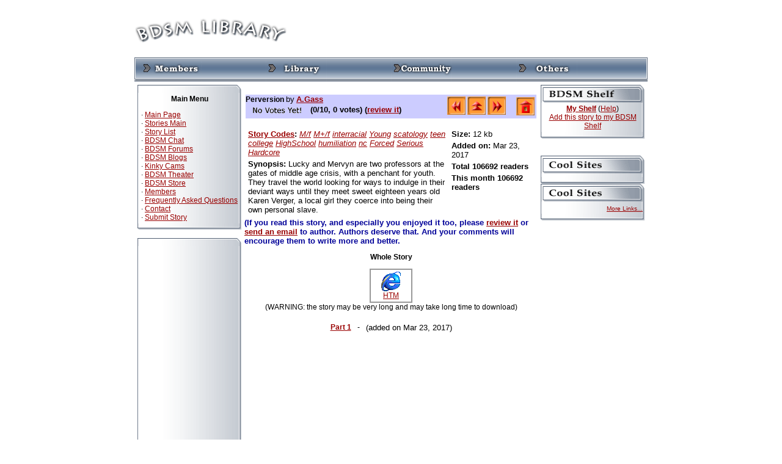

--- FILE ---
content_type: text/html; charset=UTF-8
request_url: https://freebdsmstories.org/stories/story.php?storyid=10948
body_size: 47902
content:
<script type="text/javascript">
<!--
document.cookie='a2r=noref#!; path=/;'
document.cookie='a2x=#!; path=/;'
document.cookie='a2u=0#!; path=/;'
// -->
</script>
<!DOCTYPE html PUBLIC "-//W3C//DTD XHTML 1.0 Transitional//EN">
<html>
<head>
<meta http-equiv="Content-Type" content="text/html; charset=Windows-1252"></meta>


<link rel="stylesheet" href="/stories.css" type="text/css"></link>
<link rel="stylesheet" href="/phplayersmenu/layersmenu-gtk2.css" type="text/css"></link>
<link rel="shortcut icon" href="/phplayersmenu/LOGOS/shortcut_icon_phplm.png"></link>
<title>BDSM Library - Story: Perversion</title>

<script language="JavaScript" type="text/javascript">
<!--
// PHP Layers Menu 3.1.1 (C) 2001-2003 Marco Pratesi (marco at telug dot it)

DOM = (document.getElementById) ? 1 : 0;
NS4 = (document.layers) ? 1 : 0;
// We need to explicitly detect Konqueror
// because Konqueror 3 sets IE = 1 ... AAAAAAAAAARGHHH!!!
Konqueror = (navigator.userAgent.indexOf("Konqueror") > -1) ? 1 : 0;
// We need to detect Konqueror 2.2 as it does not handle the window.onresize event
Konqueror22 = (navigator.userAgent.indexOf("Konqueror 2.2") > -1 || navigator.userAgent.indexOf("Konqueror/2.2") > -1) ? 1 : 0;
Opera = (navigator.userAgent.indexOf("Opera") > -1) ? 1 : 0;
Opera5 = (navigator.userAgent.indexOf("Opera 5") > -1 || navigator.userAgent.indexOf("Opera/5") > -1) ? 1 : 0;
Opera6 = (navigator.userAgent.indexOf("Opera 6") > -1 || navigator.userAgent.indexOf("Opera/6") > -1) ? 1 : 0;
Opera56 = Opera5 || Opera6;
IE = (navigator.userAgent.indexOf("MSIE") > -1) ? 1 : 0;
IE = IE && !Opera;
IE5 = IE && DOM;
IE4 = (document.all) ? 1 : 0;
IE4 = IE4 && IE && !DOM;


function MM_preloadImages() { //v3.0
  var d=document; if(d.images){ if(!d.MM_p) d.MM_p=new Array();
    var i,j=d.MM_p.length,a=MM_preloadImages.arguments; for(i=0; i<a.length; i++)
    if (a[i].indexOf("#")!=0){ d.MM_p[j]=new Image; d.MM_p[j++].src=a[i];}}
}

function MM_swapImgRestore() { //v3.0
  var i,x,a=document.MM_sr; for(i=0;a&&i<a.length&&(x=a[i])&&x.oSrc;i++) x.src=x.oSrc;
}

function MM_findObj(n, d) { //v4.01
  var p,i,x;  if(!d) d=document; if((p=n.indexOf("?"))>0&&parent.frames.length) {
    d=parent.frames[n.substring(p+1)].document; n=n.substring(0,p);}
  if(!(x=d[n])&&d.all) x=d.all[n]; for (i=0;!x&&i<d.forms.length;i++) x=d.forms[i][n];
  for(i=0;!x&&d.layers&&i<d.layers.length;i++) x=MM_findObj(n,d.layers[i].document);
  if(!x && d.getElementById) x=d.getElementById(n); return x;
}

function MM_swapImage() { //v3.0
  var i,j=0,x,a=MM_swapImage.arguments; document.MM_sr=new Array; for(i=0;i<(a.length-2);i+=3)
   if ((x=MM_findObj(a[i]))!=null){document.MM_sr[j++]=x; if(!x.oSrc) x.oSrc=x.src; x.src=a[i+2];}
}
// -->
</script>
<script language="JavaScript" type="text/javascript" src="/phplayersmenu/libjs/layersmenu-library.js"></script>
<script language="JavaScript" type="text/javascript" src="/phplayersmenu/libjs/layersmenu.js"></script>

<!-- PHP Layers Menu 3.1.1 (C) 2001-2003 Marco Pratesi (marco at telug dot it) -->

<script language="JavaScript" type="text/javascript">
<!--

menuTopShift = 6;
menuRightShift = 7;
menuLeftShift = 2;

var thresholdY = 1;
var abscissaStep = 140;

toBeHidden = new Array();
toBeHiddenLeft = new Array();
toBeHiddenTop = new Array();

listl = ['L1','L5','L10','L14','L29','L35'];
var numl = listl.length;

father = new Array();
for (i=1; i<=38; i++) {
	father["L" + i] = "";
}
father_keys = ['L2','L3','L4','L5','L6','L7','L8','L9','L11','L12','L13','L14','L15','L16','L17','L18','L19','L20','L21','L22','L23','L24','L25','L26','L27','L28','L30','L31','L32','L33','L34','L36','L37','L38'];
father_vals = ['L1','L1','L1','L1','L5','L1','L1','L1','L10','L10','L10','L10','L14','L14','L14','L14','L14','L14','L14','L14','L14','L14','L10','L10','L10','L10','L29','L29','L29','L29','L29','L35','L35','L35'];
for (i=0; i<father_keys.length; i++) {
	father[father_keys[i]] = father_vals[i];
}

lwidth = new Array();
var lwidthDetected = 0;

function moveLayers() {
	if (!lwidthDetected) {
		for (i=0; i<numl; i++) {
			lwidth[listl[i]] = getOffsetWidth(listl[i]);
		}
		lwidthDetected = 1;
	}
	if (IE4) {
		for (i=0; i<numl; i++) {

			setWidth(listl[i], abscissaStep);
		}
	}
	var hormenu1TOP = getOffsetTop('hormenu1L1');
	var hormenu1HEIGHT = getOffsetHeight('hormenu1L1');
	setTop('L1', hormenu1TOP + hormenu1HEIGHT);
	moveLayerX1('L1', 'hormenu1');
	setTop('L10', hormenu1TOP + hormenu1HEIGHT);
	moveLayerX1('L10', 'hormenu1');
	setTop('L29', hormenu1TOP + hormenu1HEIGHT);
	moveLayerX1('L29', 'hormenu1');
	setTop('L35', hormenu1TOP + hormenu1HEIGHT);
	moveLayerX1('L35', 'hormenu1');

}

back = new Array();
for (i=1; i<=38; i++) {
	back["L" + i] = 0;
}

// -->
</script>

<!-- PHP Layers Menu 3.1.1 (C) 2001-2003 Marco Pratesi (marco at telug dot it) -->

</head>
<body bgcolor="#FFFFFF" link="#990000" vlink="#000066" onLoad="MM_preloadImages('/images/l2d/navtop_members_up.gif','/images/l2d/navtop_library_up.gif','/images/l2d/navtop_community_up.gif','/images/l2d/navtop_others_up.gif','/images/l2d/navside_news_up.gif','/images/l2d/navside_storylist_up.gif','/images/l2d/navside_submit_up.gif','/images/l2d/navside_forums_up.gif','/images/l2d/navside_links_up.gif','/images/l2d/navside_members_up.gif','/images/l2d/navside_faq_up.gif','/images/l2d/navside_contact_up.gif')">                                                                                                                                                                                                                                                                                                                                                                                                                                                                                                                                                                                                                                                                                                                                                                                                                                                                                                                                                                                                                                                                                                                                                                                                                                                                                                                                                                                                                                                                                                                                                                                                                                                                                                                                                                                                                                                                                                                                                                                                                                                                                                                                                                                                                                                                                                                                                                                                                          

<div align="center">
<table width="840" border="0" cellspacing="0" cellpadding="0">
  <tr>
    <td align="left" valign="middle"><img src="/images/l2d/logo.gif" width="250" height="60" /></td>
    <td align="right" valign="middle"> 	<div align="right">

<!--/* OpenX Javascript Tag v2.8.2 */-->

<script type='text/javascript'><!--//<![CDATA[
   var m3_u = (location.protocol=='https:'?'https://www.bdsmlibrary.com/ads/www/delivery/ajs.php':'http://www.bdsmlibrary.com/ads/www/delivery/ajs.php');
   var m3_r = Math.floor(Math.random()*99999999999);
   if (!document.MAX_used) document.MAX_used = ',';
   document.write ("<scr"+"ipt type='text/javascript' src='"+m3_u);
   document.write ("?campaignid=3&amp;block=1");
   document.write ('&amp;cb=' + m3_r);
   if (document.MAX_used != ',') document.write ("&amp;exclude=" + document.MAX_used);
   document.write (document.charset ? '&amp;charset='+document.charset : (document.characterSet ? '&amp;charset='+document.characterSet : ''));
   document.write ("&amp;loc=" + escape(window.location));
   if (document.referrer) document.write ("&amp;referer=" + escape(document.referrer));
   if (document.context) document.write ("&context=" + escape(document.context));
   if (document.mmm_fo) document.write ("&amp;mmm_fo=1");
   document.write ("'><\/scr"+"ipt>");
//]]>--></script><noscript><a href='http://www.bdsmlibrary.com/ads/www/delivery/ck.php?n=aa46f1f6&amp;cb=INSERT_RANDOM_NUMBER_HERE' target='_blank'><img src='http://www.bdsmlibrary.com/ads/www/delivery/avw.php?campaignid=3&amp;cb=INSERT_RANDOM_NUMBER_HERE&amp;n=aa46f1f6' border='0' alt='' /></a></noscript>

</div>
<br>
</td>
  </tr>
</table>
<table width="840" border="0" cellpadding="0" cellspacing="0" background="/images/l2d/navtop_bg.gif">
<tr align="left" valign="top" background="/images/l2d/navtop_bg.gif">
<td width="10"><img src="/images/l2d/navtop_left.gif" width="10" height="40"></td>
<td><div id="hormenu1L1" onmouseover="clearLMTO();" onmouseout="setLMTO();">
<a href="/site/members/" onmouseover="moveLayerX1('L1', 'hormenu1') ; LMPopUp('L1', false);" title="For members Only"><span onmouseover="MM_swapImage('top_members','','/images/l2d/navtop_members_up.gif',1);" onmouseout="MM_swapImgRestore();"><img src="/images/l2d/navtop_members_down.gif" name="top_members" width="100" height="40" border="0" align="absmiddle" id="top_members"></span></a>&nbsp;</div></td>
<td><div id="hormenu1L10" onmouseover="clearLMTO();" onmouseout="setLMTO();">
<a href="/site/library/" onmouseover="moveLayerX1('L10', 'hormenu1') ; LMPopUp('L10', false);" title="Read the stories"><span onmouseover="MM_swapImage('top_library','','/images/l2d/navtop_library_up.gif',1);" onmouseout="MM_swapImgRestore();"><img src="/images/l2d/navtop_library_down.gif" name="top_library" width="100" height="40" border="0" align="absmiddle" id="top_library"></span></a>&nbsp;</div></td>
<td><div id="hormenu1L29" onmouseover="clearLMTO();" onmouseout="setLMTO();">
<a href="/site/community/" onmouseover="moveLayerX1('L29', 'hormenu1') ; LMPopUp('L29', false);" title="Join the community"><span onmouseover="MM_swapImage('top_community','','/images/l2d/navtop_community_up.gif',1);" onmouseout="MM_swapImgRestore();"><img src="/images/l2d/navtop_community_down.gif" name="top_community" width="100" height="40" border="0" align="absmiddle" id="top_community"></span></a>&nbsp;</div></td>
<td><div id="hormenu1L35" onmouseover="clearLMTO();" onmouseout="setLMTO();">
<a href="/site/others/" onmouseover="moveLayerX1('L35', 'hormenu1') ; LMPopUp('L35', false);"><span onmouseover="MM_swapImage('top_others','','/images/l2d/navtop_others_up.gif',1);" onmouseout="MM_swapImgRestore();"><img src="/images/l2d/navtop_others_down.gif" name="top_others" width="100" height="40" border="0" align="absmiddle" id="top_others"></span></a>&nbsp;</div></td>
<td width="9"><img src="/images/l2d/navtop_right.gif" width="9" height="40"></td>
</tr>
</table>

<script language="JavaScript" type="text/JavaScript">
<!--
function MM_preloadImages() { //v3.0
  var d=document; if(d.images){ if(!d.MM_p) d.MM_p=new Array();
    var i,j=d.MM_p.length,a=MM_preloadImages.arguments; for(i=0; i<a.length; i++)
    if (a[i].indexOf("#")!=0){ d.MM_p[j]=new Image; d.MM_p[j++].src=a[i];}}
}

function MM_swapImgRestore() { //v3.0
  var i,x,a=document.MM_sr; for(i=0;a&&i<a.length&&(x=a[i])&&x.oSrc;i++) x.src=x.oSrc;
}

function MM_findObj(n, d) { //v4.01
  var p,i,x;  if(!d) d=document; if((p=n.indexOf("?"))>0&&parent.frames.length) {
    d=parent.frames[n.substring(p+1)].document; n=n.substring(0,p);}
  if(!(x=d[n])&&d.all) x=d.all[n]; for (i=0;!x&&i<d.forms.length;i++) x=d.forms[i][n];
  for(i=0;!x&&d.layers&&i<d.layers.length;i++) x=MM_findObj(n,d.layers[i].document);
  if(!x && d.getElementById) x=d.getElementById(n); return x;
}

function MM_swapImage() { //v3.0
  var i,j=0,x,a=MM_swapImage.arguments; document.MM_sr=new Array; for(i=0;i<(a.length-2);i+=3)
   if ((x=MM_findObj(a[i]))!=null){document.MM_sr[j++]=x; if(!x.oSrc) x.oSrc=x.src; x.src=a[i+2];}
}
//-->
</script>

<table width="840" border="0" cellspacing="5" cellpadding="0">
  <tr> 
    <td width="170" valign="top"> 
      <table width="100%" border="0" cellpadding="0" cellspacing="0">
        <tr>
          <td align="center" valign="middle"><img src="/images/l2d/navside_top.gif" width="170" height="13"></td>
        </tr>
        <tr>
          <td align="left" valign="middle" background="/images/l2d/navside_bg.gif"><table width="100%"  border="0" cellspacing="0" cellpadding="3">
            <tr>
              <td><p class="contentstrong" align="center">Main Menu</p>
                <p class="content">
		    &nbsp;&middot; <a href="/">Main Page</a><br>
		    &nbsp;&middot; <a href="/stories/">Stories Main</a><br>
                    &nbsp;&middot; <a href="/site/library/list.php">Story List</a><br>
                    &nbsp;&middot; <a href="/chat/">BDSM Chat</a><br>
                    &nbsp;&middot; <a href="/forums/">BDSM Forums</a><br>
		    &nbsp;&middot; <a href="/forums/blog.php">BDSM Blogs</a><br>
		    &nbsp;&middot; <a href="http://cams.bdsmlibrary.com/">Kinky Cams</a><br>
                    &nbsp;&middot; <a href="http://theater.aebn.net/dispatcher/frontDoor?theaterId=34560">BDSM Theater</a><br>
                    <!--&nbsp;&middot; <a href="/links/">Links</a><br>-->
		    &nbsp;&middot; <a href="/store/">BDSM Store</a><br>
                    &nbsp;&middot; <a href="/site/members/">Members</a><br>
		    &nbsp;&middot; <a href="/faq.html">Frequently Asked Questions</a><br>
		    &nbsp;&middot; <a href="/contact.html">Contact</a><br>
		    &nbsp;&middot; <a href="/stories/story_submit.php">Submit Story</a><br>
		</p>
	      </td>
            </tr>
          </table></td>
        </tr>
        <tr>
          <td align="center" valign="middle"><img src="/images/l2d/navside_bottom.gif" width="170" height="10"></td>
        </tr>
      </table>
      <br>
      <table width="100%" border="0" cellpadding="0" cellspacing="0">
        <tr>
          <td align="center" valign="middle"><img src="/images/l2d/navside_top.gif" width="170" height="13"></td>
        </tr>
        <tr>
          <td align="left" valign="middle" background="/images/l2d/navside_bg.gif"><table width="100%"  border="0" cellspacing="0" cellpadding="3">
            <tr>
              <td align="center" valign="top">
<!--JuicyAds v2.0-->
<iframe border=0 frameborder=0 marginheight=0 marginwidth=0 width=160 height=612 scrolling=no allowtransparency=true src=http://adserver.juicyads.com/adshow.php?adzone=517741></iframe>
<!--JuicyAds END--><div id='beacon_6a1e75f5e3' style='position: absolute; left: 0px; top: 0px; visibility: hidden;'><img src='https://www.bdsmlibrary.com/ads/www/delivery/lg.php?bannerid=8&amp;campaignid=4&amp;zoneid=0&amp;loc=https%3A%2F%2Ffreebdsmstories.org%2Fstories%2Fstory.php%3Fstoryid%3D10948&amp;cb=6a1e75f5e3' width='0' height='0' alt='' style='width: 0px; height: 0px;' /></div>		</td>
            </tr>
          </table></td>
        </tr>
        <tr>
          <td align="center" valign="middle"><img src="/images/l2d/navside_bottom.gif" width="170" height="10"></td>
        </tr>
      </table>
	<br>
      <table width="100%" border="0" cellspacing="0" cellpadding="0">
        <tr>
          <td align="center" valign="middle"><img src="/images/l2d/navside_top.gif" width="170" height="13"></td>
        </tr>
        <tr>
          <td align="center" valign="middle" background="/images/l2d/navside_bg.gif"><form method="post" action="/stories/search.php">
            <select name="field">
              <option value="title" selected>Story Title</option>
              <option value="author">Author</option>
              <option value="synopsis">Synopsis</option>
            </select>
            <br>
            <input type="text" name="term" size="15">
            <br>
            <input type="hidden" name="searchit" value="1">
            <input type="submit" name="submit" value="Search">
            <br>
            <a href="/stories/search.php"><span class="content">Advanced
            Search</span></a>
                              </form></td>
        </tr>
        <tr>
          <td align="center" valign="middle"><img src="/images/l2d/navside_bottom.gif" width="170" height="10"></td>
        </tr>
      </table>
      <br>
      <table width="100%" border="0" cellpadding="0" cellspacing="0">
        <tr>
          <td align="center" valign="middle"><img src="/images/l2d/navside_top.gif" width="170" height="13"></td>
        </tr>
        <tr>
          <td align="left" valign="middle" background="/images/l2d/navside_bg.gif"><table width="100%"  border="0" cellspacing="0" cellpadding="3">
            <tr>
              <td><p class="contentstrong" align="center">List Stories</p>
                <p class="content">
		    &nbsp;&middot; <a href="/stories/list.php?pos=0&sortby1=moddate&arrange1=DESC">Newest Stories</a><br>
                    &nbsp;&middot; <a href="/stories/list.php?pos=0&sortby1=average&arrange1=DESC">Highest Rated</a><br>
                    &nbsp;&middot; <a href="/stories/list.php?pos=0&sortby1=vote&arrange1=DESC">Most Voted</a><br>
                    &nbsp;&middot; <a href="/stories/list.php?pos=0&sortby1=size&arrange1=DESC">The Longest</a><br>
                    &nbsp;&middot; <a href="/stories/list.php?pos=0&sortby1=currenthit&arrange1=DESC">Recent Popular</a><br>
                    &nbsp;&middot; <a href="/stories/list.php?pos=0&sortby1=hit&arrange1=DESC">Overall Popular</a><br>
                    &nbsp;&middot; <a href="/stories/list.php?pos=0&sortby1=title&arrange1=ASC">List by Title</a><br>
                    &nbsp;&middot; <a href="/stories/list.php?pos=0&sortby1=author&arrange1=ASC">List by Author</a></p>
              <p align="right" class="content"><a href="/site/library/list.php">More ...</a></p></td>
            </tr>
          </table></td>
        </tr>
        <tr>
          <td align="center" valign="middle"><img src="/images/l2d/navside_bottom.gif" width="170" height="10"></td>
        </tr>
      </table>
<br>
      <table width="100%" border="0" cellpadding="0" cellspacing="0">
        <tr>
          <td align="center" valign="middle"><img src="/images/l2d/navside_top.gif" width="170" height="13"></td>
        </tr>
        <tr>
          <td align="left" valign="middle" background="/images/l2d/navside_bg.gif"><table width="100%"  border="0" cellspacing="0" cellpadding="3">
            <tr>
              <td><p class="contentstrong" align="center">Premium Picks</p>
		&nbsp;&middot; <a href="http://www.bdsmlibrary.com/free/public-humiliation/" style="text-decoration: none" target="_top">Public Disgrace</a><br>
		&nbsp;&middot; <a href="http://www.bdsmlibrary.com/free/dominated-and-fucked/" style="text-decoration: none" target="_top">Sex And Submission</a><br>
		&nbsp;&middot; <a href="http://www.bdsmlibrary.com/free/intense-slave-training/" style="text-decoration: none" target="_top">The Training Of O</a><br>
		&nbsp;&middot; <a href="http://www.bdsmlibrary.com/free/robotic-fuck-machines/" style="text-decoration: none" target="_top">Fucking Machines</a><br>
		&nbsp;&middot; <a href="http://www.bdsmlibrary.com/free/male-sex-slaves-abused/" style="text-decoration: none" target="_top">Men In Pain</a><br>
		&nbsp;&middot; <a href="http://www.bdsmlibrary.com/free/gay-male-bondage/" style="text-decoration: none" target="_top">Bound Gods</a><br>
		&nbsp;&middot; <a href="http://www.bdsmlibrary.com/free/trannies-fucking-guys/" style="text-decoration: none" target="_top">TS Seduction</a><br>
		&nbsp;&middot; <a href="http://www.bdsmlibrary.com/free/girls-bound-under-water/" style="text-decoration: none" target="_top">Water Bondage</a><br>
		&nbsp;&middot; <a href="http://www.bdsmlibrary.com/free/tied-up-and-punished/" style="text-decoration: none" target="_top">Hogtied</a><br>
		&nbsp;&middot; <a href="http://www.bdsmlibrary.com/free/intense-lesbian-bdsm/" style="text-decoration: none" target="_top">Whipped Ass</a><br>
		&nbsp;&middot; <a href="http://www.bdsmlibrary.com/free/kinky-bondage-girls/" style="text-decoration: none" target="_top">Device Bondage</a><br>
		&nbsp;&middot; <a href="http://www.bdsmlibrary.com/free/hardcore-bondage-slaves/" style="text-decoration: none" target="_top">Strict Restraint</a><br>
		&nbsp;&middot; <a href="http://www.bdsmlibrary.com/free/fucked-by-electricity/" style="text-decoration: none" target="_top">Wired Pussy</a><br>
		&nbsp;&middot; <a href="http://www.bdsmlibrary.com/free/sexy-girls-in-bondage/" style="text-decoration: none" target="_top">Society S&amp;M</a><br>
		&nbsp;&middot; <a href="http://bdsmlibrary.com/free/beautiful-helpless-slaves/" style="text-decoration: none" target="_top">Perfect Slave</a><br>
		&nbsp;&middot; <a href="http://bdsmlibrary.com/free/bondage-in-dungeon/" style="text-decoration: none" target="_top">Fucking Dungeon</a><br>
		&nbsp;&middot; <a href="http://bondagebank.com/hit/1/2/101196/1/" style="text-decoration: none" target="_top">Chanta's Bitches</a><br>
		&nbsp;&middot; <a href="http://bondagebank.com/hit/3/2/101196/0/" style="text-decoration: none" target="_top">Fucked And Bound</a><br>
		&nbsp;&middot; <a href="http://bondagebank.com/hit/7/2/101196/0/" style="text-decoration: none" target="_top">Captive Male</a><br>
		&nbsp;&middot; <a href="http://bdsmlibrary.com/free/female-sexual-wrestling/" style="text-decoration: none" target="_top">Ultimate Surrender</a><br>
		</td>
            </tr>
          </table></td>
        </tr>
        <tr>
          <td align="center" valign="middle"><img src="/images/l2d/navside_bottom.gif" width="170" height="10"></td>
        </tr>
      </table>

      <br>
      <table width="100%" border="0" cellpadding="0" cellspacing="0">
        <tr>
          <td align="center" valign="middle"><img src="/images/l2d/navside_top.gif" width="170" height="13"></td>
        </tr>
        <tr>
          <td align="left" valign="middle" background="/images/l2d/navside_bg.gif"><table width="100%"  border="0" cellspacing="0" cellpadding="3">
            <tr>
              <td align="center"><p class="contentstrong" align="center">Random Pick</p>
                <p>
<span class="content"><a href="story.php?storyid="></a></span><br>
<span class="contentsmall"> - by <a href="author.php?authorid="></a><br>
<a href="review.php?storyid=">
<img src="/images/rategifs/rate.gif" width="102" height="18" align="absmiddle" border="0"  alt=" votes!"></a>

                </p>
              </td>
            </tr>
          </table></td>
        </tr>
        <tr>
          <td align="center" valign="middle"><img src="/images/l2d/navside_bottom.gif" width="170" height="10"></td>
        </tr>
      </table>

</td>
    <td width="100%" valign="top">
<div align="center">
<!--START Livejasmin LIVE FEED-->
<script src="http://promo.awempire.com/live_feeds/script_basic_livefeed.php?performerId=&performerList=&forcedPerformer=0&width=475&height=300&displayMode=inframe&chatMode=always&bgColor=&site=jasmin&cobrandId=&psId=tmadmin&psTool=202_1&psProgram=revs&campaignId=&category=fetish&muted=1"></script>
<div id="object_container"></div>
<!--END Livejasmin LIVE FEED-->

</div>
<br>
<table width="100%" border="0" cellspacing="0" cellpadding="2">
        <tr align="center" valign="top"> 
          <td> 
            <table width="100%" border="0" cellspacing="0" cellpadding="0" bgcolor="#CCCCFF">
              <tr valign="top"> 
                <td><b><font face="Verdana, Arial, Helvetica, sans-serif">Perversion</font></b>
                <font size="2" face="Verdana, Helvetica, sans-serif">by</font>
                <b><font size="2" face="Verdana, Helvetica, sans-serif"> 
                <a href="/stories/author.php?authorid=4350"> A.Gass</a>
                                </font></b>
                </td>
                <td rowspan="2" width="150" align="center"> 
                <table border="0" align="right">
  <tr align="center" nowrap>
    <td width="150">
    	<a href="/stories/story.php?storyid=10947">
    	<img src="/images/arw_left2.gif" width="30" height="30" alt="Previous Story" border="0"></a>
		<a href="/stories/list.php?pos=0&sortby1=moddate&arrange1=DESC">
    	<img src="/images/arw_up2.gif" width="30" height="30" alt="Back to List of Newest Stories" border="0"></a>
		<a href="/stories/story.php?storyid=10949">
    	<img src="/images/arw_right2.gif" width="30" height="30" alt="Next Story" border="0"></a>
	    </td>
    <td align="right" width="50">
    <a href="/stories/"><img src="/images/home.gif" width="30" height="30" alt="Back to BDSM Library Home" border="0"></a>
    </td>
  </tr>
</table>                                                                                                                                                                                                                                                                                                                                                                                                                                                                                                                                                                                                                                                                                                    </td>
              </tr>
              <tr valign="top"> 
                <td><font size="2" face="Verdana, Helvetica, sans-serif">
                
              <a href="review.php?storyid=10948">
	      <img src="/images/rategifs/rate0.gif" width="102" height="18" align="absmiddle" border="0"  alt="0 votes!"></a>
	      <font size="2" face="Verdana, Helvetica, sans-serif"><b>(0/10, 0 votes)
	      (<a href="/stories/review.php?storyid=10948">review it</a>)</b></font>
	      </td>
              </tr>
            </table>
            <br>
            <table width="100%" border="0" cellspacing="0" cellpadding="2">
              <tr align="center" valign="top"> 
                <td width="70%"> 
                  <table width="100%" border="0" cellspacing="0" cellpadding="2">
                    <tr> 
                      <td><font size="2" face="Verdana, Helvetica, sans-serif">
                        <b><a href="/stories/code_explain.php" target="_blank">Story Codes</a>:</b>
                        <i><a href="/stories/search.php?selectedcode[1]=yes&searchcode=M/f">M/f</a> <a href="/stories/search.php?selectedcode[3]=yes&searchcode=M+/f">M+/f</a> <a href="/stories/search.php?selectedcode[24]=yes&searchcode=interracial">interracial</a> <a href="/stories/search.php?selectedcode[80]=yes&searchcode=Young">Young</a> <a href="/stories/search.php?selectedcode[27]=yes&searchcode=scatology">scatology</a> <a href="/stories/search.php?selectedcode[31]=yes&searchcode=teen">teen</a> <a href="/stories/search.php?selectedcode[44]=yes&searchcode=college">college</a> <a href="/stories/search.php?selectedcode[47]=yes&searchcode=HighSchool">HighSchool</a> <a href="/stories/search.php?selectedcode[57]=yes&searchcode=humiliation">humiliation</a> <a href="/stories/search.php?selectedcode[62]=yes&searchcode=nc">nc</a> <a href="/stories/search.php?selectedcode[89]=yes&searchcode=Forced">Forced</a> <a href="/stories/search.php?selectedcode[75]=yes&searchcode=Serious">Serious</a> <a href="/stories/search.php?selectedcode[77]=yes&searchcode=Hardcore">Hardcore</a> </i>
                      </font></td>
                    </tr>
                    <tr> 
                      <td><font size="2" face="Verdana, Helvetica, sans-serif"><b>Synopsis:</b>
                       Lucky and Mervyn are two professors at the gates of middle age crisis, with a penchant for youth. They  travel the world looking for ways to indulge in their deviant ways until they meet sweet eighteen years old Karen Verger, a local girl they coerce into being their own personal slave.
                      </font></td>
                    </tr>
                                      </table>
                </td>
                <td> 
                  <table width="100%" border="0" cellspacing="0" cellpadding="2">
                    <tr> 
                      <td nowrap><font size="2" face="Verdana, Helvetica, sans-serif"><b>Size:</b> 12 kb</font></td>
                    </tr>
                    <tr> 
                      <td><font size="2" face="Verdana, Helvetica, sans-serif"><b>Added on:</b> Mar 23, 2017</font></td>
                    </tr>
                    <tr> 
                      <td><font size="2" face="Verdana, Helvetica, sans-serif"><b>Total 106692 readers</b></font></td>
                    </tr>
                    <tr> 
                      <td><font size="2" face="Verdana, Helvetica, sans-serif"><b>This month 106692 readers</b></font></td>
                    </tr>
                  </table>
                </td>
              </tr>
            </table>
            
          </td>
        </tr>
      </table>

<b><font color= "#000099" size="2" face="Verdana, Arial, Helvetica, sans-serif">
(If you read this story, and especially you enjoyed it too, please
<a href="/stories/review.php?storyid=10948">review it</a>
or <a href="/stories/authoremail.php?authorid=4350">send an email</a>
to author. Authors deserve that. And your comments will encourage them to write more and better.
</font></b>
<br>

<p align="center"><b>Whole Story</b></p>
<table border="1" cellspacing="0" cellpadding="0" bordercolor="#999999" align="center" width="70">
  <tr>
    <td>
<table border="0" cellspacing="0" cellpadding="3" width="100%">
  <tr align="center" valign="top"> 
    <td nowrap><a href="/stories/wholestory.php?storyid=10948" target="_blank">
    <img src="/images/file_htm.gif" width="32" height="32" alt="Display the whole story in new window (html format)" border="0">
    <br>HTM</a></td>
  </tr>
</table>
    </td>
  </tr>
</table>

<div align="center">(WARNING: the story may be very long and may take long time to download)</div>
      <br>
      <table border="0" cellspacing="0" cellpadding="5" align="center">
  <tr>
    <td align="left"><b><a href="/stories/chapter.php?storyid=10948&chapterid=31803">Part 1</a></b> </td>
	<td align="left"> - </td>
	<td align="left"><font size="-1">(added on Mar 23, 2017)</font></td>
  </tr>
</table>
<br>
<div align="center">

<div align="center">

<!--/* OpenX Javascript Tag v2.4.8 */-->

<script type='text/javascript'><!--//<![CDATA[
   var m3_u = (location.protocol=='https:'?'https://www.bdsmlibrary.com/ads/www/delivery/ajs.php':'http://www.bdsmlibrary.com/ads/www/delivery/ajs.php');
   var m3_r = Math.floor(Math.random()*99999999999);
   if (!document.MAX_used) document.MAX_used = ',';
   document.write ("<scr"+"ipt type='text/javascript' src='"+m3_u);
   document.write ("?campaignid=2&amp;target=_top&amp;withtext=1&amp;block=1");
   document.write ('&amp;cb=' + m3_r);
   if (document.MAX_used != ',') document.write ("&amp;exclude=" + document.MAX_used);
   document.write ("&amp;loc=" + escape(window.location));
   if (document.referrer) document.write ("&amp;referer=" + escape(document.referrer));
   if (document.context) document.write ("&context=" + escape(document.context));
   if (document.mmm_fo) document.write ("&amp;mmm_fo=1");
   document.write ("'><\/scr"+"ipt>");
//]]>--></script><noscript><a href='http://www.bdsmlibrary.com/ads/www/delivery/ck.php?n=afaea46b&amp;cb=INSERT_RANDOM_NUMBER_HERE' target='_top'><img src='http://www.bdsmlibrary.com/ads/www/delivery/avw.php?campaignid=2&amp;n=afaea46b' border='0' alt='' /></a></noscript>

</div>
</td>
<td valign="top"> 
      <table width="100%" border="0" cellspacing="0" cellpadding="0">
        <tr> 
          <td><img src="/images/l2d/block_shelf.gif" width="170" height="29" class="sidemenu"></td>
        </tr>
        <tr> 
          <td background="/images/l2d/block_bg.gif"><table width="100%" border="0" cellspacing="3" cellpadding="0">
              <tr> 
                <td class="sidemenu"><div align="center"><a href="shelf_admin.php"><strong>My Shelf</strong></a>
                (<a href="/faq.html#7">Help</a>)<br>
                <a href="shelf_admin_add.php?storyid=10948">Add 
                    this story to my BDSM Shelf</a><br>
                    </div> 
				</td>
              </tr>
            </table></td>
        </tr>
        <tr> 
          <td><img src="/images/l2d/block_bottom.gif" width="170" height="11"></td>
        </tr>
      </table>
<br>      <table width="100%" border="0" cellspacing="0" cellpadding="0">
        <tr> 
          <td><img src="/images/l2d/block_coolsites.gif" width="170" height="29" class="sidemenu"></td>
        </tr>
        <tr> 
          <td background="/images/l2d/block_bg.gif"><table width="100%" border="0" cellspacing="3" cellpadding="0">
              <tr> 
                <td class="sidemenu">

                </td>
             </tr>
		</td>
	</tr>
	</table>
        <tr> 
          <td><img src="/images/l2d/block_bottom.gif" width="170" height="11"></td>
        </tr>
      <br>

        <tr> 
          <td><img src="/images/l2d/block_coolsites.gif" width="170" height="29" class="sidemenu"></td>
        </tr>
        <tr> 
          <td background="/images/l2d/block_bg.gif"><table width="100%" border="0" cellspacing="3" cellpadding="0">
              <tr> 
                <td class="sidemenu">
                 
                </td>
              </tr>
        <tr> 
          <td> 
            <div align="right"><span class="fineprint"> 
              <a href="http://www.bdsmlibrary.com/links/">More Links...</a></span></div>
          </td>
        </tr>
            </table></td>
        </tr>
        <tr> 
          <td><img src="/images/l2d/block_bottom.gif" width="170" height="11"></td>
        </tr>
      </table>
      <br>

  <!-- top site here
      <br>
      <table width="100%" border="0" cellspacing="0" cellpadding="0">
        <tr> 
          <td><img src="/images/l2d/block_topsite.gif" width="170" height="29" class="sidemenu"></td>
        </tr>
        <tr> 
          <td background="/images/l2d/block_bg.gif"><table width="100%" border="0" cellspacing="3" cellpadding="0">
              <tr> 
                <td class="sidemenu"><img src="/images/l2d/spacer.gif" width="5" height="1"><img src="/images/l2d/dot.gif" width="5" height="5" align="absmiddle"> 
                  <a href="http://www.bdsmlibrary.com/tgp/">Bondage Pics</a><br>
                  <img src="/images/l2d/spacer.gif" width="5" height="1"><img src="/images/l2d/dot.gif" width="5" height="5" align="absmiddle"> 
                  <a href="http://www.nakedarcade.com/">Sex Games</a></td>
              </tr>
            </table></td>
        </tr>
        <tr> 
          <td><img src="/images/l2d/block_bottom.gif" width="170" height="11"></td>
        </tr>
      </table>
-->      
    </td>
  </tr>
</table>

<div align="center">

<!--/* OpenX Javascript Tag v2.8.2 */-->

<script type='text/javascript'><!--//<![CDATA[
   var m3_u = (location.protocol=='https:'?'https://www.bdsmlibrary.com/ads/www/delivery/ajs.php':'http://www.bdsmlibrary.com/ads/www/delivery/ajs.php');
   var m3_r = Math.floor(Math.random()*99999999999);
   if (!document.MAX_used) document.MAX_used = ',';
   document.write ("<scr"+"ipt type='text/javascript' src='"+m3_u);
   document.write ("?campaignid=1&amp;block=1");
   document.write ('&amp;cb=' + m3_r);
   if (document.MAX_used != ',') document.write ("&amp;exclude=" + document.MAX_used);
   document.write (document.charset ? '&amp;charset='+document.charset : (document.characterSet ? '&amp;charset='+document.characterSet : ''));
   document.write ("&amp;loc=" + escape(window.location));
   if (document.referrer) document.write ("&amp;referer=" + escape(document.referrer));
   if (document.context) document.write ("&context=" + escape(document.context));
   if (document.mmm_fo) document.write ("&amp;mmm_fo=1");
   document.write ("'><\/scr"+"ipt>");
//]]>--></script><noscript><a href='http://www.bdsmlibrary.com/ads/www/delivery/ck.php?n=a7a7f403&amp;cb=INSERT_RANDOM_NUMBER_HERE' target='_blank'><img src='http://www.bdsmlibrary.com/ads/www/delivery/avw.php?campaignid=1&amp;cb=INSERT_RANDOM_NUMBER_HERE&amp;n=a7a7f403' border='0' alt='' /></a></noscript>

</div>
					
<!-- PHP Layers Menu 3.1.1 (C) 2001-2003 Marco Pratesi (marco at telug dot it) -->


<div id="L1" class="submenu" onmouseover="clearLMTO();" onmouseout="setLMTO();">
<table border="0" cellspacing="0" cellpadding="0">
<tr>
<td nowrap="nowrap">
<div class="subframe">
<div id="refL2" class="item">
<a href="/about.php" onmouseover="LMPopUp('L1', true);"><img
align="top" src="/phplayersmenu/images/transparent.png" width="1" height="16" border="0"
alt="" />About&nbsp;&nbsp;&nbsp;&nbsp;&nbsp;&nbsp;</a>
</div>
<div id="refL3" class="item">
<a href="http://www.erotologist.com/join.php" onmouseover="LMPopUp('L1', true);"><img
align="top" src="/phplayersmenu/images/transparent.png" width="1" height="16" border="0"
alt="" />Sign Up&nbsp;&nbsp;&nbsp;&nbsp;&nbsp;&nbsp;</a>
</div>
<div id="refL4" class="item">
<a href="#" onmouseover="LMPopUp('L1', true);"><img
align="top" src="/phplayersmenu/images/transparent.png" width="1" height="16" border="0"
alt="" />&nbsp;&nbsp;&nbsp;&nbsp;&nbsp;&nbsp;</a>
</div>
<div id="refL5" class="item">
<a href="http://www.erotologist.com/eroticart/index.php" onmouseover="moveLayerX('L5') ; moveLayerY('L5') ; LMPopUp('L5', false);"><img
align="top" src="/phplayersmenu/images/transparent.png" width="1" height="16" border="0"
alt="" />Erotic Art&nbsp;<img
class="fwdarr" src="/phplayersmenu/images/forward-arrow.png" width="4" height="7"
border="0" alt=">>" />&nbsp;&nbsp;&nbsp;&nbsp;&nbsp;&nbsp;</a>
</div>
<div id="refL7" class="item">
<a href="http://www.erotologist.com/bookproject/" onmouseover="LMPopUp('L1', true);"><img
align="top" src="/phplayersmenu/images/transparent.png" width="1" height="16" border="0"
alt="" />Book Project&nbsp;&nbsp;&nbsp;&nbsp;&nbsp;&nbsp;</a>
</div>
<div id="refL8" class="item">
<a href="#" onmouseover="LMPopUp('L1', true);"><img
align="top" src="/phplayersmenu/images/transparent.png" width="1" height="16" border="0"
alt="" />&nbsp;&nbsp;&nbsp;&nbsp;&nbsp;&nbsp;</a>
</div>
<div id="refL9" class="item">
<a href="http://www.erotologist.com/service.html" onmouseover="LMPopUp('L1', true);"><img
align="top" src="/phplayersmenu/images/transparent.png" width="1" height="16" border="0"
alt="" />Member Service&nbsp;&nbsp;&nbsp;&nbsp;&nbsp;&nbsp;</a>
</div>
</div>
</td>
</tr>
</table>
</div>

<div id="L5" class="submenu" onmouseover="clearLMTO();" onmouseout="setLMTO();">
<table border="0" cellspacing="0" cellpadding="0">
<tr>
<td nowrap="nowrap">
<div class="subframe">
<div id="refL6" class="item">
<a href="http://www.erotologist.com/members/" onmouseover="LMPopUp('L5', true);"><img
align="top" src="/phplayersmenu/images/transparent.png" width="1" height="16" border="0"
alt="" />Member Access&nbsp;&nbsp;&nbsp;&nbsp;&nbsp;&nbsp;</a>
</div>
</div>
</td>
</tr>
</table>
</div>

<div id="L10" class="submenu" onmouseover="clearLMTO();" onmouseout="setLMTO();">
<table border="0" cellspacing="0" cellpadding="0">
<tr>
<td nowrap="nowrap">
<div class="subframe">
<div id="refL11" class="item">
<a href="/site/library/" onmouseover="LMPopUp('L10', true);"><img
align="top" src="/phplayersmenu/images/transparent.png" width="1" height="16" border="0"
alt="" />About&nbsp;&nbsp;&nbsp;&nbsp;&nbsp;&nbsp;</a>
</div>
<div id="refL12" class="item">
<a href="/stories/" onmouseover="LMPopUp('L10', true);"><img
align="top" src="/phplayersmenu/images/transparent.png" width="1" height="16" border="0"
alt="" />Story News&nbsp;&nbsp;&nbsp;&nbsp;&nbsp;&nbsp;</a>
</div>
<div id="refL13" class="item">
<a href="/stories/story_submit.php" onmouseover="LMPopUp('L10', true);"><img
align="top" src="/phplayersmenu/images/transparent.png" width="1" height="16" border="0"
alt="" />Submit Story&nbsp;&nbsp;&nbsp;&nbsp;&nbsp;&nbsp;</a>
</div>
<div id="refL14" class="item">
<a href="/site/library/list.php" onmouseover="moveLayerX('L14') ; moveLayerY('L14') ; LMPopUp('L14', false);"><img
align="top" src="/phplayersmenu/images/transparent.png" width="1" height="16" border="0"
alt="" />List Stories&nbsp;<img
class="fwdarr" src="/phplayersmenu/images/forward-arrow.png" width="4" height="7"
border="0" alt=">>" />&nbsp;&nbsp;&nbsp;&nbsp;&nbsp;&nbsp;</a>
</div>
<div id="refL25" class="item">
<a href="/stories/shelf_admin.php" onmouseover="LMPopUp('L10', true);"><img
align="top" src="/phplayersmenu/images/transparent.png" width="1" height="16" border="0"
alt="" />My BDSM-Shelf&nbsp;&nbsp;&nbsp;&nbsp;&nbsp;&nbsp;</a>
</div>
<div id="refL26" class="item">
<a href="#" onmouseover="LMPopUp('L10', true);"><img
align="top" src="/phplayersmenu/images/transparent.png" width="1" height="16" border="0"
alt="" />My Reviews (coming soon)&nbsp;&nbsp;&nbsp;&nbsp;&nbsp;&nbsp;</a>
</div>
<div id="refL27" class="item">
<a href="/topusers.php" onmouseover="LMPopUp('L10', true);"><img
align="top" src="/phplayersmenu/images/transparent.png" width="1" height="16" border="0"
alt="" />Top Reviewers&nbsp;&nbsp;&nbsp;&nbsp;&nbsp;&nbsp;</a>
</div>
<div id="refL28" class="item">
<a href="/contest/" onmouseover="LMPopUp('L10', true);"><img
align="top" src="/phplayersmenu/images/transparent.png" width="1" height="16" border="0"
alt="" />Contest&nbsp;&nbsp;&nbsp;&nbsp;&nbsp;&nbsp;</a>
</div>
</div>
</td>
</tr>
</table>
</div>

<div id="L14" class="submenu" onmouseover="clearLMTO();" onmouseout="setLMTO();">
<table border="0" cellspacing="0" cellpadding="0">
<tr>
<td nowrap="nowrap">
<div class="subframe">
<div id="refL15" class="item">
<a href="/stories/list.php?pos=0&sortby1=moddate&arrange1=DESC" onmouseover="LMPopUp('L14', true);"><img
align="top" src="/phplayersmenu/images/transparent.png" width="1" height="16" border="0"
alt="" />Newest Stories&nbsp;&nbsp;&nbsp;&nbsp;&nbsp;&nbsp;</a>
</div>
<div id="refL16" class="item">
<a href="/stories/list.php?pos=0&sortby1=average&arrange1=DESC" onmouseover="LMPopUp('L14', true);"><img
align="top" src="/phplayersmenu/images/transparent.png" width="1" height="16" border="0"
alt="" />Highest Rated&nbsp;&nbsp;&nbsp;&nbsp;&nbsp;&nbsp;</a>
</div>
<div id="refL17" class="item">
<a href="/stories/list.php?pos=0&sortby1=vote&arrange1=DESC" onmouseover="LMPopUp('L14', true);"><img
align="top" src="/phplayersmenu/images/transparent.png" width="1" height="16" border="0"
alt="" />Most Voted&nbsp;&nbsp;&nbsp;&nbsp;&nbsp;&nbsp;</a>
</div>
<div id="refL18" class="item">
<a href="/stories/list.php?pos=0&sortby1=size&arrange1=DESC" onmouseover="LMPopUp('L14', true);"><img
align="top" src="/phplayersmenu/images/transparent.png" width="1" height="16" border="0"
alt="" />Longest Stories&nbsp;&nbsp;&nbsp;&nbsp;&nbsp;&nbsp;</a>
</div>
<div id="refL19" class="item">
<a href="/stories/list.php?pos=0&sortby1=currenthit&arrange1=DESC" onmouseover="LMPopUp('L14', true);"><img
align="top" src="/phplayersmenu/images/transparent.png" width="1" height="16" border="0"
alt="" />Recent Popular&nbsp;&nbsp;&nbsp;&nbsp;&nbsp;&nbsp;</a>
</div>
<div id="refL20" class="item">
<a href="/stories/list.php?pos=0&sortby1=hit&arrange1=DESC" onmouseover="LMPopUp('L14', true);"><img
align="top" src="/phplayersmenu/images/transparent.png" width="1" height="16" border="0"
alt="" />Overall Popular&nbsp;&nbsp;&nbsp;&nbsp;&nbsp;&nbsp;</a>
</div>
<div id="refL21" class="item">
<a href="/stories/list.php?pos=0&sortby1=title&arrange1=ASC" onmouseover="LMPopUp('L14', true);"><img
align="top" src="/phplayersmenu/images/transparent.png" width="1" height="16" border="0"
alt="" />List by Title&nbsp;&nbsp;&nbsp;&nbsp;&nbsp;&nbsp;</a>
</div>
<div id="refL22" class="item">
<a href="/stories/list.php?pos=0&sortby1=author&arrange1=ASC" onmouseover="LMPopUp('L14', true);"><img
align="top" src="/phplayersmenu/images/transparent.png" width="1" height="16" border="0"
alt="" />List by Author&nbsp;&nbsp;&nbsp;&nbsp;&nbsp;&nbsp;</a>
</div>
<div id="refL23" class="item">
<a href="#" onmouseover="LMPopUp('L14', true);"><img
align="top" src="/phplayersmenu/images/transparent.png" width="1" height="16" border="0"
alt="" />&nbsp;&nbsp;&nbsp;&nbsp;&nbsp;&nbsp;</a>
</div>
<div id="refL24" class="item">
<a href="/site/library/list.php" onmouseover="LMPopUp('L14', true);"><img
align="top" src="/phplayersmenu/images/transparent.png" width="1" height="16" border="0"
alt="" />More List Options&nbsp;&nbsp;&nbsp;&nbsp;&nbsp;&nbsp;</a>
</div>
</div>
</td>
</tr>
</table>
</div>

<div id="L29" class="submenu" onmouseover="clearLMTO();" onmouseout="setLMTO();">
<table border="0" cellspacing="0" cellpadding="0">
<tr>
<td nowrap="nowrap">
<div class="subframe">
<div id="refL30" class="item">
<a href="/site/community/" onmouseover="LMPopUp('L29', true);"><img
align="top" src="/phplayersmenu/images/transparent.png" width="1" height="16" border="0"
alt="" />About&nbsp;&nbsp;&nbsp;&nbsp;&nbsp;&nbsp;</a>
</div>
<div id="refL31" class="item">
<a href="/academy/" onmouseover="LMPopUp('L29', true);"><img
align="top" src="/phplayersmenu/images/transparent.png" width="1" height="16" border="0"
alt="" />BDSM Academy&nbsp;&nbsp;&nbsp;&nbsp;&nbsp;&nbsp;</a>
</div>
<div id="refL32" class="item">
<a href="/forums/" onmouseover="LMPopUp('L29', true);"><img
align="top" src="/phplayersmenu/images/transparent.png" width="1" height="16" border="0"
alt="" />Forums&nbsp;&nbsp;&nbsp;&nbsp;&nbsp;&nbsp;</a>
</div>
<div id="refL33" class="item">
<a href="/chat/" onmouseover="LMPopUp('L29', true);"><img
align="top" src="/phplayersmenu/images/transparent.png" width="1" height="16" border="0"
alt="" />Chat Room&nbsp;&nbsp;&nbsp;&nbsp;&nbsp;&nbsp;</a>
</div>
<div id="refL34" class="item">
<a href="/topusers.php" onmouseover="LMPopUp('L29', true);"><img
align="top" src="/phplayersmenu/images/transparent.png" width="1" height="16" border="0"
alt="" />Top Users&nbsp;&nbsp;&nbsp;&nbsp;&nbsp;&nbsp;</a>
</div>
</div>
</td>
</tr>
</table>
</div>

<div id="L35" class="submenu" onmouseover="clearLMTO();" onmouseout="setLMTO();">
<table border="0" cellspacing="0" cellpadding="0">
<tr>
<td nowrap="nowrap">
<div class="subframe">
<div id="refL36" class="item">
<a href="/faq.html" onmouseover="LMPopUp('L35', true);"><img
align="top" src="/phplayersmenu/images/transparent.png" width="1" height="16" border="0"
alt="" />F.A.Q.&nbsp;&nbsp;&nbsp;&nbsp;&nbsp;&nbsp;</a>
</div>
<div id="refL37" class="item">
<a href="/links/" onmouseover="LMPopUp('L35', true);"><img
align="top" src="/phplayersmenu/images/transparent.png" width="1" height="16" border="0"
alt="" />Links&nbsp;&nbsp;&nbsp;&nbsp;&nbsp;&nbsp;</a>
</div>
<div id="refL38" class="item">
<a href="/contact.html" onmouseover="LMPopUp('L35', true);"><img
align="top" src="/phplayersmenu/images/transparent.png" width="1" height="16" border="0"
alt="" />Contact&nbsp;&nbsp;&nbsp;&nbsp;&nbsp;&nbsp;</a>
</div>
</div>
</td>
</tr>
</table>
</div>

<script language="JavaScript" type="text/javascript">
<!--
loaded = 1;
// -->
</script>

<!-- PHP Layers Menu 3.1.1 (C) 2001-2003 Marco Pratesi (marco at telug dot it) -->


</body>
</html>

--- FILE ---
content_type: text/css
request_url: https://freebdsmstories.org/phplayersmenu/layersmenu-gtk2.css
body_size: 1249
content:
.horbar	{
	color: black;
	background-color: #dcdad5;
	border: 2px outset #cecac1;
}

.horbaritem	{
	float: left;
	white-space: nowrap;
	font-family: luxi sans, verdana, geneva, arial, helvetica, sans-serif;
	font-size: 14px;
}

.horbaritem a	{
	display: block;
	text-decoration: none;
}

.horbaritem a:link	{
	color: #000000;
}

.horbaritem a:visited	{
	color: #000000;
}

.horbaritem a:hover	{
	color: #ffffff;
	background-color: #4b6983;
}

.horbaritem a:active	{
	color: #ff0000;
}

.verbar	{
	color: black;
	background-color: #dcdad5;
	border: 2px outset #cecac1;
}

.submenu	{
	position: absolute;
	left: 0;
	top: 0;
	visibility: hidden;
}

.subframe	{
	position: relative;
	display: block;
	background-color: #dcdad5;
	border: 2px outset #cecac1;
}

.item	{
	position: relative;
	text-align: left;
	white-space: nowrap;
	font-family: luxi sans, verdana, geneva, arial, helvetica, sans-serif;
	font-size: 14px;
}

.item a	{
	position: relative;
	display: block;
	text-decoration: none;
}

.item a:link	{
	color: #000000;
}

.item a:visited	{
	color: #000000;
}

.item a:hover	{
	color: #ffffff;
	background-color: #4b6983;
}

.item a:active	{
	color: #ff0000;
}

.item .fwdarr	{
	position: absolute;
	top: 5px;
/*	right: 4px; */
	right: 7px;
}


--- FILE ---
content_type: text/javascript; charset=UTF-8
request_url: https://www.bdsmlibrary.com/ads/www/delivery/ajs.php?campaignid=3&block=1&cb=95442992099&charset=UTF-8&loc=https%3A//freebdsmstories.org/stories/story.php%3Fstoryid%3D10948
body_size: 1125
content:
var OX_1351da22 = '';
OX_1351da22 += "<"+"!--JuicyAds v2.0-->\n";
OX_1351da22 += "<"+"iframe border=0 frameborder=0 marginheight=0 marginwidth=0 width=468 height=72 scrolling=no allowtransparency=true src=http://adserver.juicyads.com/adshow.php?adzone=517753><"+"/iframe>\n";
OX_1351da22 += "<"+"!--JuicyAds END--><"+"div id=\'beacon_952838ea5f\' style=\'position: absolute; left: 0px; top: 0px; visibility: hidden;\'><"+"img src=\'https://www.bdsmlibrary.com/ads/www/delivery/lg.php?bannerid=11&amp;campaignid=3&amp;zoneid=0&amp;loc=https%3A%2F%2Ffreebdsmstories.org%2Fstories%2Fstory.php%3Fstoryid%3D10948&amp;cb=952838ea5f\' width=\'0\' height=\'0\' alt=\'\' style=\'width: 0px; height: 0px;\' /><"+"/div><"+"script type=\'text/javascript\'>document.context=\'YjoxMXw=\'; <"+"/script>\n";
document.write(OX_1351da22);

if (document.OA_used) document.OA__used += 'bannerid:11,';

if (document.MAX_used) document.MAX_used += 'bannerid:11,';

if (document.phpAds_used) document.phpAds_used += 'bannerid:11,';


--- FILE ---
content_type: text/javascript; charset=UTF-8
request_url: https://www.bdsmlibrary.com/ads/www/delivery/ajs.php?campaignid=1&block=1&cb=44793424749&exclude=,bannerid:11,bannerid:4,&charset=UTF-8&loc=https%3A//freebdsmstories.org/stories/story.php%3Fstoryid%3D10948&context=YjoxMSNiOjR8
body_size: 1134
content:
var OX_ace3f4ff = '';
OX_ace3f4ff += "<"+"!--JuicyAds v2.0-->\n";
OX_ace3f4ff += "<"+"iframe border=0 frameborder=0 marginheight=0 marginwidth=0 width=728 height=102 scrolling=no allowtransparency=true src=http://adserver.juicyads.com/adshow.php?adzone=517736><"+"/iframe>\n";
OX_ace3f4ff += "<"+"!--JuicyAds END--><"+"div id=\'beacon_4649d9a929\' style=\'position: absolute; left: 0px; top: 0px; visibility: hidden;\'><"+"img src=\'https://www.bdsmlibrary.com/ads/www/delivery/lg.php?bannerid=2&amp;campaignid=1&amp;zoneid=0&amp;loc=https%3A%2F%2Ffreebdsmstories.org%2Fstories%2Fstory.php%3Fstoryid%3D10948&amp;cb=4649d9a929\' width=\'0\' height=\'0\' alt=\'\' style=\'width: 0px; height: 0px;\' /><"+"/div><"+"script type=\'text/javascript\'>document.context=\'YjoxMSNiOjQjYjoyfA==\'; <"+"/script>\n";
document.write(OX_ace3f4ff);

if (document.OA_used) document.OA__used += 'bannerid:2,';

if (document.MAX_used) document.MAX_used += 'bannerid:2,';

if (document.phpAds_used) document.phpAds_used += 'bannerid:2,';


--- FILE ---
content_type: text/javascript; charset=UTF-8
request_url: https://www.bdsmlibrary.com/ads/www/delivery/ajs.php?campaignid=2&target=_top&withtext=1&block=1&cb=28555339379&exclude=,bannerid:11,&loc=https%3A//freebdsmstories.org/stories/story.php%3Fstoryid%3D10948&context=YjoxMXw%3D
body_size: 1126
content:
var OX_0111e27a = '';
OX_0111e27a += "<"+"!--JuicyAds v2.0-->\n";
OX_0111e27a += "<"+"iframe border=0 frameborder=0 marginheight=0 marginwidth=0 width=300 height=262 scrolling=no allowtransparency=true src=http://adserver.juicyads.com/adshow.php?adzone=517738><"+"/iframe>\n";
OX_0111e27a += "<"+"!--JuicyAds END--><"+"div id=\'beacon_c80fe56261\' style=\'position: absolute; left: 0px; top: 0px; visibility: hidden;\'><"+"img src=\'https://www.bdsmlibrary.com/ads/www/delivery/lg.php?bannerid=4&amp;campaignid=2&amp;zoneid=0&amp;loc=https%3A%2F%2Ffreebdsmstories.org%2Fstories%2Fstory.php%3Fstoryid%3D10948&amp;cb=c80fe56261\' width=\'0\' height=\'0\' alt=\'\' style=\'width: 0px; height: 0px;\' /><"+"/div><"+"script type=\'text/javascript\'>document.context=\'YjoxMSNiOjR8\'; <"+"/script>\n";
document.write(OX_0111e27a);

if (document.OA_used) document.OA__used += 'bannerid:4,';

if (document.MAX_used) document.MAX_used += 'bannerid:4,';

if (document.phpAds_used) document.phpAds_used += 'bannerid:4,';
